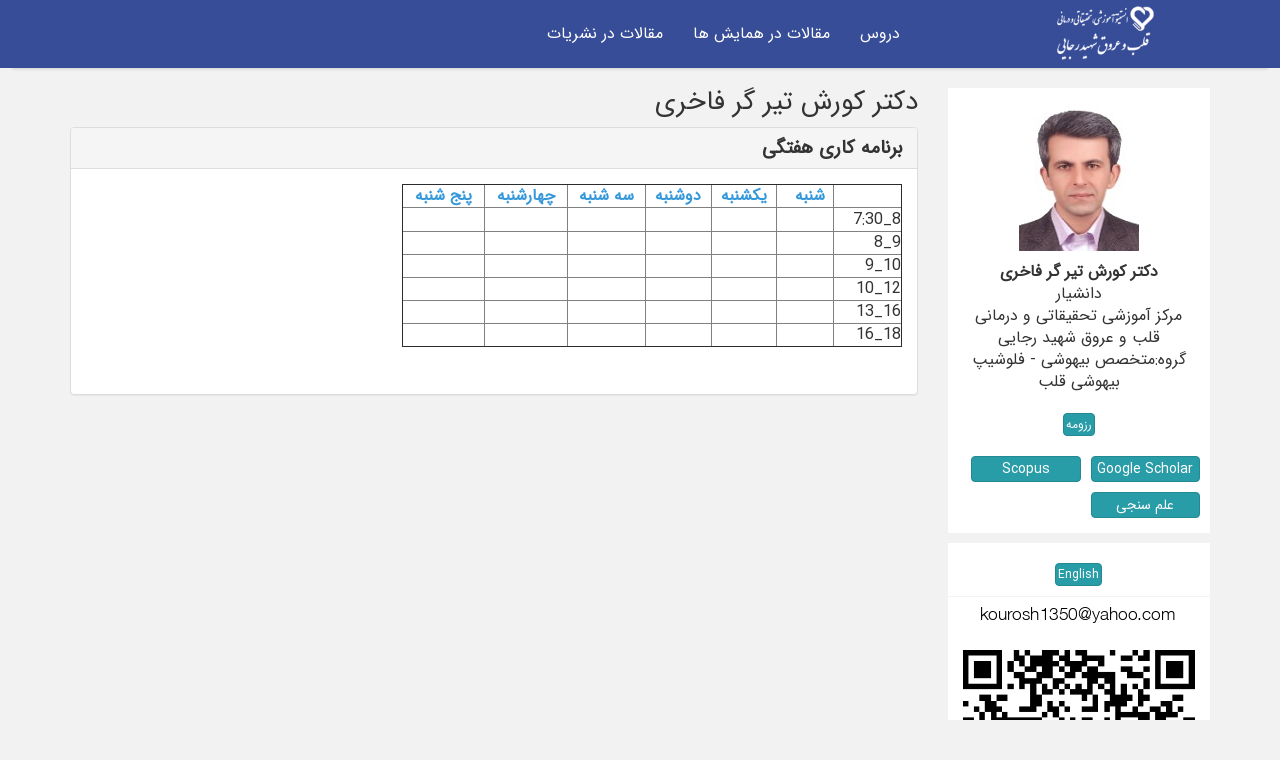

--- FILE ---
content_type: text/html; charset=UTF-8
request_url: https://prof.rhc.ac.ir/tirgarfakheri/fa
body_size: 2328
content:
<!DOCTYPE html>

<html lang="fa" dir="rtl" data-placeholder-focus="false">
<head>
    <meta charset="UTF-8"/>
    <meta http-equiv="X-UA-Compatible" content="IE=edge">
    <meta name="viewport" content="width=device-width, initial-scale=1">
    <link rel="shortcut icon" href="" type="image/x-icon">
    <meta name="csrf-param" content="_csrf">
<meta name="csrf-token" content="N7GkDm3CmN8ixe-EkLE1c1dU9hZFxs8g5lJ9dOkvJrlu5dx4NInQj2Wdn83Y3HYrPAuvIBfwhBaNFzRCkERcig==">
    <title>دکتر کورش تیر گر فاخری</title>
    <meta property="og:title" content="دکتر کورش تیر گر فاخری">
<meta property="og:image" content="http://www.dr-maleki-website.rhc.ac.ir/images/tirgarfakheri/fa/website/open-graph/2025/1761134872-68f8c918c9a56-logo-footer-wide.png?language=fa&amp;subdomain=tirgarfakheri">
<meta property="og:site_name" content="دکتر کورش تیر گر فاخری">
<meta name="developer" content="Architects of Communication Age Company">
<meta name="theme-name" content="faculty">
<link href="/assets/7ea67477/css/teachersInfo.css?v=1735030785" rel="stylesheet">
<link href="/assets/c494843a/css/bootstrap.min.css?v=1735030785" rel="stylesheet">
<link href="/assets/52e50156/styles.css?v=1735030785" rel="stylesheet">
<link href="/assets/c7ac963/css/helpers.css?v=1735030955" rel="stylesheet" media="all">
<link href="/assets/97af1a38/css/font-awesome.min.css?v=1735030785" rel="stylesheet">
<link href="/assets/de76bd2c/css/faculty/faculty-weekly-schedule.css?v=1735030934" rel="stylesheet">
<link href="/assets/b4a06d64/css/font-face-iransans.css?v=1735030785" rel="stylesheet">
<link href="/assets/b4a06d64/css/styles.css?v=1735030785" rel="stylesheet">
<link href="/assets/94a1ae3a/css/bootstrap-rtl.min.css?v=1735030815" rel="stylesheet">
<link href="/assets/9e089729/css/font-awesome-rtl.css?v=1735030785" rel="stylesheet">
<link href="/assets/b4a06d64/css/styles-rtl.css?v=1735030785" rel="stylesheet">
<link href="/assets/a58044b9/yamm3/yamm/yamm.css?v=1735030785" rel="stylesheet">
<link href="/assets/a58044b9/css/dropdownSubmenuPolyfill.css?v=1735030785" rel="stylesheet">
<style>
    .alert-container{
        position: fixed;
        top: 0;
        z-index: 2000000!important;
    }
</style>
<!--[if IE]>
<script src="/assets/9e089729/js/html5shiv.js?v=1735030785"></script>
<![endif]-->
<!--[if IE]>
<script src="/assets/9e089729/js/respond.min.js?v=1735030785"></script>
<![endif]--></head>
<body>
    <div class="preloader"></div>
        
<div id="widget-config-modal" class="fade modal" role="dialog" tabindex="-1">
<div class="modal-dialog ">
<div class="modal-content">
<div class="modal-header">
<button type="button" class="close" data-dismiss="modal" aria-hidden="true">&times;</button>
<h4 class="title">تنظیمات ویجت</h4>
</div>
<div class="modal-body">
    <div class="modal-inner"></div>

</div>
<div class="modal-footer">
<button type="button" class="btn btn-default" data-dismiss="modal">انصراف</button>
        <button id="submit-widget-config" type="button" class="btn btn-success">ذخیره تنظیمات</button>
</div>
</div>
</div>
</div><header>
    <div class="top-bar">
        <div class="container-fluid">
            <!-- SimpleMenu --> 

        </div>
    </div>
    <nav id="w402a5275abeb57e681df4483c78e1bf30" class="yamm navbar"><div class="container-fluid"><div class="navbar-header"><button type="button" class="navbar-toggle" data-toggle="collapse" data-target="#w402a5275abeb57e681df4483c78e1bf30-collapse"><span class="sr-only">Toggle navigation</span>
<span class="icon-bar"></span>
<span class="icon-bar"></span>
<span class="icon-bar"></span></button><a class="navbar-brand" href="/www/fa"><img class="img-responsive" src="/images/tirgarfakheri/fa/website/site-logo/2025/1761134872-68f8c918c9a56-logo-footer-wide.png" alt="دکتر کورش تیر گر فاخری"></a></div><div id="w402a5275abeb57e681df4483c78e1bf30-collapse" class="collapse navbar-collapse">        <!-- MegaMenu --> 

    <ul class="nav navbar-nav">
                                    <ul id="w402a5275abeb57e681df4483c78e1bf31" class="navbar-nav nav" style="position:relative;"><li><a href="/tirgarfakheri/fa/course">دروس</a></li></ul>                                                <ul id="w402a5275abeb57e681df4483c78e1bf32" class="navbar-nav nav" style="position:relative;"><li><a href="/tirgarfakheri/fa/articlesInConferences">مقالات در همایش ها</a></li></ul>                                                <ul id="w402a5275abeb57e681df4483c78e1bf33" class="navbar-nav nav" style="position:relative;"><li><a href="/tirgarfakheri/fa/articlesInPublications">مقالات در نشریات</a></li></ul>                        </ul>
    </div></div></nav>    <div class="alert-container col-xs-12 col-md-6 col-md-offset-3 center-block text-center col-sm-9 col-sm-offset-2 p-x-10 m-t-5">
    </div>
</header>
    <section class="teacher-info-viewer">
    <div class="container">
        <div class="row">
            <aside class="col-md-3">
                <div class="profile-sidebar">
                                            
<div class="block main-info">
    <div class="profile-userpic">
                    <img class="img-responsive" src="/images/tirgarfakheri/fa/teachersInfo/teacher-personal-image/2019/1562989213-.jpg" width="120" height="150" alt="دکتر کورش تیر گر فاخری">            </div>
    <div class="profile-usertitle">
        <div class="profile-usertitle-name">
            دکتر کورش تیر گر فاخری        </div>
                    <div class="profile-usertitle-job">
                دانشیار            </div>
                <div>
            مرکز آموزشی تحقیقاتی و درمانی قلب و عروق شهید رجایی        </div>
        <div>
            گروه:متخصص بیهوشی - فلوشیپ بیهوشی قلب        </div>
        <div class="profile-userbuttons">
                        <a class="btn btn-teal m-t-1" href="/tirgarfakheri/fa/teachersInfo/cv/180">رزومه</a>        </div>
            </div>
    <div class="profile-userbuttons row">
                                    <a class="col-sm-5 btn btn-teal faculty-site-links" href="https://scholar.google.com/citations?hl=en&amp;user=XTFijcIAAAAJ" target="_blank">Google Scholar</a>                                                <a class="col-sm-5 btn btn-teal faculty-site-links" href="https://www.scopus.com/authid/detail.uri?authorId=57208577852" target="_blank">Scopus</a>                                                                                                                                                                        <a class="col-sm-5 btn btn-teal faculty-site-links" href="https://isid.research.ac.ir/Kourosh_Tirgarfakheri" target="_blank">علم سنجی</a>                                        
            </div>
</div>
<div class="block">
    <div class="profile-bioinfo">
        <div class="row">
            <div class="col-xs-12 col-sm-12">
                <ul id="anchorLinks-menu" class="nav">
                                            <li>
                            <div class="profile-userbuttons">
                                                                    <a class="btn btn-teal" href="/tirgarfakheri/en">English</a>                                                            </div>
                        </li>
                                                                                                                                                <li class="mail-item">
                            <img src="/tirgarfakheri/fa/teachersInfo/convert-email-to-image?id=180" alt="">                        </li>
                                                                            </ul>
            </div>
            <div class="col-xs-12 col-sm-12">
                <style>
    #qrcodeholder img{
        width: 100%;
    }
</style>
<div class="block main-info">
    <div class="profile-qruserpic">
        <input type="hidden" id="qrcodeholdersrc" value="http://www.dr-maleki-website.rhc.ac.ir/tirgarfakheri/fa"/>
        <div ><a id="qrcodeholder" href="http://www.dr-maleki-website.rhc.ac.ir/tirgarfakheri/fa" target="_blank"></a></div>    </div>
</div>
            </div>
        </div>
    </div>
</div>
                                        <div class="block">
                        <div class="profile-usermenu">
                            <ul id="anchorLinks-menu" class="nav">
                                                                                                                                                                                                                            </ul>
                        </div>
                    </div>
                </div>
            </aside>
            <main class="col-md-9">
                
    <h1>دکتر کورش تیر گر فاخری</h1>

    <div class="panel panel-default">
        <div class="panel-heading">
            <h2 class="panel-title">برنامه کاری هفتگی</h2>
        </div>
        <div class="panel-body">
            <table border="1" cellpadding="1" cellspacing="1" style="width:500px;">
	<tbody>
		<tr>
			<td>        </td>
			<td style="text-align:center;"><span style="color:#3498db;"><strong>شنبه</strong>  </span></td>
			<td style="text-align:center;"><strong><span style="color:#3498db;">یکشنبه</span></strong></td>
			<td style="text-align:center;"><span style="color:#3498db;"><strong>دوشنبه</strong></span></td>
			<td style="text-align:center;"><strong><span style="color:#3498db;">سه شنبه</span></strong></td>
			<td style="text-align:center;"><strong><span style="color:#3498db;">چهارشنبه</span></strong></td>
			<td style="text-align:center;"><strong><span style="color:#3498db;">پنج شنبه</span></strong></td>
		</tr>
		<tr>
			<td>8_7:30<span style="font-family:Bnazanin;"></span></td>
			<td> </td>
			<td> </td>
			<td> </td>
			<td> </td>
			<td> </td>
			<td> </td>
		</tr>
		<tr>
			<td>9_8</td>
			<td> </td>
			<td> </td>
			<td> </td>
			<td> </td>
			<td> </td>
			<td> </td>
		</tr>
		<tr>
			<td>10_9</td>
			<td> </td>
			<td> </td>
			<td> </td>
			<td> </td>
			<td> </td>
			<td> </td>
		</tr>
		<tr>
			<td>12_10</td>
			<td> </td>
			<td> </td>
			<td> </td>
			<td> </td>
			<td> </td>
			<td> </td>
		</tr>
		<tr>
			<td>16_13</td>
			<td> </td>
			<td> </td>
			<td> </td>
			<td> </td>
			<td> </td>
			<td> </td>
		</tr>
		<tr>
			<td>18_16</td>
			<td> </td>
			<td> </td>
			<td> </td>
			<td> </td>
			<td> </td>
			<td> </td>
		</tr>
	</tbody>
</table>

<p> </p>
        </div>
    </div>

            </main>
        </div>
    </div>
</section>
    <footer>
	<!-- ThemeOptions --> 
<div id="themeOptions"
		 data-themeOptions='{"main": "","second": "","third": "darkblue"}'></div>
    <div class="copyright">
        <div class="container">
            <div class="row">
                <div class="col-md-4">
                                    </div>
                <div class="col-md-7 col-md-offset-1">
                    © کلیه حقوق متعلق به  انستیتو  آموزشی ، تحقیقاتی و درمانی قلب و عروق شهید رجایی می‌باشد.                </div>
            </div>
        </div>
    </div>
</footer>    <script src="/assets/78d16ed8/qrcode.js?v=1735030785"></script>
<script src="/assets/78d16ed8/customeqr.js?v=1735030785"></script>
<script src="/assets/3cb842be/jquery.min.js?v=1735030785"></script>
<script src="/assets/52e50156/main.js?v=1735030785"></script>
<script src="/assets/c494843a/js/bootstrap.min.js?v=1735030785"></script>
<script src="/assets/4763b043/back-to-top.js?v=1735030785"></script>
<script src="/assets/4a734e46/yii.js?v=1735030785"></script>
<script src="/assets/9e089729/js/messages/fa/core.js?v=1735030785"></script>
<script src="/assets/9e089729/js/translate.js?v=1735030785"></script>
<script src="/assets/b4a06d64/js/app.js?v=1735030785"></script>
<script>
    $(document).ready(function(){
        let iterable = [10, 20, 30];
        let tabs = ['#executiveActivities-data', '#researchActivities-data'];
        for (let tab of tabs) {
            if ($(tab).length) {
                if (!$(tab + ' li.active').length) {
                    $(tab + ' a:first').tab('show');
                }
            }
        }
    });
</script>
<script>jQuery(function ($) {
jQuery('#widget-config-modal').modal({"show":false,"backdrop":true});
});</script></body>
</html>


--- FILE ---
content_type: text/html; charset=UTF-8
request_url: https://prof.rhc.ac.ir/tirgarfakheri/fa/teachersInfo/convert-email-to-image?id=180
body_size: 1203
content:
�PNG

   IHDR   �      �g   	pHYs  �  ��+  2IDATh��}h�U�G^Ɛ�F�����������5D�Bk�чR�}Q%!aC���>Vق�2�XY�d�
)�p�ْ�3O�����{��bL�<��s�=�����sQUDd�PU�1�ADF��U��d��o@D
��&`P�> �V���Úg����6�L6�H����[#""��,"�E�9�wTD4�,p�E�OD���/"�]�V�\<��\}"����*DAU��fUe*?�(Дw:p�!0_�9n�8��𚁁	�j~�c�~#�ӪO���+C���:Y�;ӟD g�S ��hj|��ő��+R�^�`�A`e��x0h?�������S�,�R��2�;�D �9�@���_ #n0�3���"X�x�w�{rп x#��@�H�?�uc�	�+cM�(���X�2�{��ou^���@_�ޛ����`��gv�p��@G��U	m����� ��]=���`�!�+��<�]�@7p̟N����,��k�:Plv �wp j�hu�lN	6�S<��|Ŭ����c�cf��;�s�0��p�Q�r�xE�I�/��xx s��+�{)�Y9���F`���΢ ��eW��C@����
p[�ޅ�z5�l��S)ݕ�];Ȅ�9=/	3� �s�0�9�J��Y� f�=@���l(F����&p�a`a�#^$����X&����R8�K��H���Gϩ�)܈�0k�Ԯ�
ۆ�'5.�NW\X�[�v��-��wx�j���:�n/ ǃ�C�w���k��w�J��kJ��]=e���X�y�����8�q��܈}�ǜ�Nl�b��چ�`F.�V�+��;*�GF��"����u� �<,tyߵ�c��`'�j`[�(���.�}]�2_Bp:`��A�F��k�b�b(��d�UOy��+9�B[&���N+� ���aIv��m(b5��D���x�T��
�_�ň�c���"ґ�s$B������GT�M,�x:�OUOF�taI�oX8��?T���jE���8�$�������1��	�QD�o\l�/�َ���� �d�UO��K�yYpb�c���k�3��Uu���|)"���p�b����'�}���5�ڧ����U���D��""3T��4r�����-��o���7ۍ^��%���#"������6cw}�]"��P�����<Q�גI��_D���]X����8�)��?kUpבIO"��^2����Yy(1�B�@U��ƌ�|���"��2�{�)�5D�E��)�J_D����ᠪ���W��_	�D�.2������"��[|��<���܂�Y	<,p�����f�w,9	�!"��hmn������!���S��A{�J��*����+]��z�}cv�'K0�y�Kƒ��XL���9Ez�	�{�V�mt�N�� ..��d�)�r�`���G_ކ���w&�h2��c�ä�Z$ry縍Xդ����[gb��n��T"� f}�d9�8l�r�~,A��*�v�E��]����wb��BNbv��x�n\NQ�@=?���
�j�G���55�x��}�ȍ��2N���\����n�^�"�E�9�b:����tE����[Vp�`�vC
������ ܆9frg0�9R�Z?vg������wl������<�ˢ�,xD�"2��S�Z��V*v
��*� "��fU�:ټLe8�<S@Dڰ���'����Ri�x1�G�:s����U���
UHA5|�BR�7�7#¢��    IEND�B`��PNG

   IHDR   �      �g   	pHYs  �  ��+  2IDATh��}h�U�G^Ɛ�F�����������5D�Bk�чR�}Q%!aC���>Vق�2�XY�d�
)�p�ْ�3O�����{��bL�<��s�=�����sQUDd�PU�1�ADF��U��d��o@D
��&`P�> �V���Úg����6�L6�H����[#""��,"�E�9�wTD4�,p�E�OD���/"�]�V�\<��\}"����*DAU��fUe*?�(Дw:p�!0_�9n�8��𚁁	�j~�c�~#�ӪO���+C���:Y�;ӟD g�S ��hj|��ő��+R�^�`�A`e��x0h?�������S�,�R��2�;�D �9�@���_ #n0�3���"X�x�w�{rп x#��@�H�?�uc�	�+cM�(���X�2�{��ou^���@_�ޛ����`��gv�p��@G��U	m����� ��]=���`�!�+��<�]�@7p̟N����,��k�:Plv �wp j�hu�lN	6�S<��|Ŭ����c�cf��;�s�0��p�Q�r�xE�I�/��xx s��+�{)�Y9���F`���΢ ��eW��C@����
p[�ޅ�z5�l��S)ݕ�];Ȅ�9=/	3� �s�0�9�J��Y� f�=@���l(F����&p�a`a�#^$����X&����R8�K��H���Gϩ�)܈�0k�Ԯ�
ۆ�'5.�NW\X�[�v��-��wx�j���:�n/ ǃ�C�w���k��w�J��kJ��]=e���X�y�����8�q��܈}�ǜ�Nl�b��چ�`F.�V�+��;*�GF��"����u� �<,tyߵ�c��`'�j`[�(���.�}]�2_Bp:`��A�F��k�b�b(��d�UOy��+9�B[&���N+� ���aIv��m(b5��D���x�T��
�_�ň�c���"ґ�s$B������GT�M,�x:�OUOF�taI�oX8��?T���jE���8�$�������1��	�QD�o\l�/�َ���� �d�UO��K�yYpb�c���k�3��Uu���|)"���p�b����'�}���5�ڧ����U���D��""3T��4r�����-��o���7ۍ^��%���#"������6cw}�]"��P�����<Q�גI��_D���]X����8�)��?kUpבIO"��^2����Yy(1�B�@U��ƌ�|���"��2�{�)�5D�E��)�J_D����ᠪ���W��_	�D�.2������"��[|��<���܂�Y	<,p�����f�w,9	�!"��hmn������!���S��A{�J��*����+]��z�}cv�'K0�y�Kƒ��XL���9Ez�	�{�V�mt�N�� ..��d�)�r�`���G_ކ���w&�h2��c�ä�Z$ry縍Xդ����[gb��n��T"� f}�d9�8l�r�~,A��*�v�E��]����wb��BNbv��x�n\NQ�@=?���
�j�G���55�x��}�ȍ��2N���\����n�^�"�E�9�b:����tE����[Vp�`�vC
������ ܆9frg0�9R�Z?vg������wl������<�ˢ�,xD�"2��S�Z��V*v
��*� "��fU�:ټLe8�<S@Dڰ���'����Ri�x1�G�:s����U���
UHA5|�BR�7�7#¢��    IEND�B`�1

--- FILE ---
content_type: text/css
request_url: https://prof.rhc.ac.ir/assets/7ea67477/css/teachersInfo.css?v=1735030785
body_size: -34
content:
.faculty-site-links {
	font-size: 14px !important;
	padding: 2px !important;
	margin-top: 1rem;
	margin-right: 1rem !important;
}

--- FILE ---
content_type: text/css
request_url: https://prof.rhc.ac.ir/assets/de76bd2c/css/faculty/faculty-weekly-schedule.css?v=1735030934
body_size: 629
content:
table.internal-table tbody tr:nth-child(even) {
    border-top: 1px solid !important;
}
.internal-table td, .internal-table tr {
    border: 0 !important;
    background: transparent !important;
}
.weekly-schedule {
    width: 100%;
    border-spacing: 0;
    border-collapse: separate;
    table-layout: fixed;
    margin-bottom: 50px;
    border: 1px solid #000;
}
.weekly-schedule thead tr th {
    background: #626e7e;
    color: #fff;
    padding: 0.5em;
    text-align: center;
    overflow: hidden;
}
.weekly-schedule thead tr th:first-child {
    border-radius: 3px 0 0 0;
}
.weekly-schedule thead tr th:last-child {
    border-radius: 0 3px 0 0;
}
.weekly-schedule thead tr th .day {
    display: block;
    font-size: 1.2em;
    border-radius: 50%;
    width: 30px;
    height: 30px;
    margin: 0 auto 5px;
    padding: 5px;
    line-height: 1.8;
}
.weekly-schedule thead tr th .day.active {
    background: #fff;
    color: #626e7e;
}
.weekly-schedule thead tr th .short {
    display: none;
}
.weekly-schedule thead tr th i {
    vertical-align: middle;
    font-size: 2em;
}
.weekly-schedule tbody tr {
    background: #fff;
}
.weekly-schedule tbody tr:nth-child(odd) {
    background: #eee;
}
.weekly-schedule tbody tr td {
    border: 1px solid #000;
    text-align: center;
    vertical-align: middle;
    border-left: 1px solid #626e7e;
    position: relative;
    cursor: pointer;
    word-wrap: break-word;
    padding: 0.5em 0;
}
.weekly-schedule tbody tr td:last-child {
    border-right: 1px solid #626e7e;
}
.weekly-schedule tbody tr td.hour {
    font-size: 1.1em;
    padding: 0;
    color: #626e7e;
    background: #fff;
    border-bottom: 1px solid #626e7e;
    border-collapse: separate;
    min-width: 100px;
    cursor: default;
}
.weekly-schedule tbody tr td.hour span {
    display: block;
}
@media (max-width: 60em) {
    .weekly-schedule thead tr th .long {
        display: none;
    }
    .weekly-schedule thead tr th .short {
        display: block;
    }
    .weekly-schedule tbody tr td.hour span {
        padding: 1em;
        transform: rotate(270deg);
        -webkit-transform: rotate(270deg);
        -moz-transform: rotate(270deg);
    }
}
@media (max-width: 27em) {
    .weekly-schedule thead tr th {
        font-size: 65%;
    }
    .weekly-schedule thead tr th .day {
        display: block;
        font-size: 1.2em;
        border-radius: 50%;
        width: 20px;
        height: 20px;
        margin: 0 auto 5px;
        padding: 5px;
    }
    .weekly-schedule thead tr th .day.active {
        background: #fff;
        color: #626e7e;
    }
    .weekly-schedule tbody tr td.hour {
        font-size: 1.1em;
        word-wrap: inherit;
        padding: 25px 0;
    }
    .weekly-schedule tbody tr td.hour span {
        transform: translateY(16px) rotate(270deg);
        -webkit-transform: translateY(16px) rotate(270deg);
        -moz-transform: translateY(16px) rotate(270deg);
    }
}

--- FILE ---
content_type: text/css
request_url: https://prof.rhc.ac.ir/assets/b4a06d64/css/font-face-iransans.css?v=1735030785
body_size: 147
content:
@font-face{
    font-family:'IranSans';
    src:url("../fonts/IRANSans/eot/IRANSansWeb.eot");
    src:
        url("../fonts/IRANSans/eot/IRANSansWeb.eot?#iefix") format("embedded-opentype"),
        url("../fonts/IRANSans/woff/IRANSansWeb.woff") format("woff");
    font-weight:normal;
    font-style:normal
}

body{
    font-family:IranSans, tahoma;
    font-size:16px !important;
}
h1 {
    font-size:27px !important;
}
.faculty-top-bar .summary{
    font-family:IranSans
}
.pagination{
    font-family:IranSans
}
.call-to-action .title{
    font-family:IranSans, tahoma
}
.important-links .icon-title{
    font-family:IranSans, tahoma
}
.intro{
    font-family:IranSans, tahoma
}



--- FILE ---
content_type: text/css
request_url: https://prof.rhc.ac.ir/assets/b4a06d64/css/styles-rtl.css?v=1735030785
body_size: 1525
content:
header nav .dropdown-menu li a{font-size:17px}header nav .dropdown-menu li a:before{content:"\f104";margin-right:0;margin-left:5px}header nav .dropdown-menu li .dropdown-menu{left:auto;right:100%}header nav .dropdown-menu li.dropdown-submenu a:after{content:"\f0d9";margin-left:auto;margin-right:10px;padding-right:100%}@media (max-width: 768px){header nav .dropdown-menu li.dropdown-submenu a:after{content:"\f0d7"}}header nav .dropdown-menu li.dropdown-submenu .dropdown-menu{margin-right:-1px;margin-left:auto}header nav.non-inline .navbar-header{float:right}header nav.non-inline .navbar-collapse>ul{float:right}body{font-size:18px}ol{list-style:persian}.row.no-gutter [class*='col-']:first-child{padding-right:0;padding-left:4px}.row.no-gutter [class*='col-']:last-child{padding-left:0;padding-right:4px}.side-menu ul ul li a{padding-right:ms(4);padding-left:0}.side-menu ul li.parent a{padding-right:ms(-2);padding-left:0}.side-menu ul li.parent.active{padding-right:ms(-2);padding-left:0}.two-column-menu li{float:right}.teacher-bio .block{float:right}.teacher-bio .block.main-info .profile-userpic{float:right}.teacher-bio .block.main-info .profile-usertitle{float:right}.list-view .list-item figure{float:left;margin:0 ms(-1) ms(-1) 0}.list-view .list-item .item-content{padding-left:230px;padding-right:0}.article-view figure{float:left;margin:ms(-1) ms(-1) ms(-1) 0}.owl-theme .owl-nav .owl-prev{right:0;left:auto !important;padding:6px 8px 0px 13px !important}.owl-theme .owl-nav .owl-next{left:0;right:auto !important;padding:6px 13px 0px 8px !important}.photo-gallery-box{direction:ltr}.contactinfo-widget .info{padding-left:0;padding-right:5px}.important-links .icon-title{font-size:0.9em}.contact-form h2{margin-right:86px;margin-left:auto;padding-bottom:25px}.link-index figure{float:left}.new-label{padding-right:2px;padding-left:auto;font-size:15px}.custom-navigation .prev{position:absolute;left:0 !important;right:auto !important;top:40%}.custom-navigation .next{position:absolute;right:0 !important;left:auto !important;top:40%}@media (min-width: 992px){.call-to-action{text-align:right}.call-to-action .btn-action{float:left}}.tabed-news-tabs .tab-content .item .item-thumbnail{float:right}.tabed-news-tabs .tab-content .item .item-details{margin-left:0;margin-right:170px}.tabed-news-tabs .tab-content .item .item-details .meta-info .label{margin-right:0;margin-left:3px}.tool-buttons>*{float:left}#sendToOthers-modal.modal input[type='email'],#sendToOthers-modal.modal #sendToOthers-verifycode{text-align:left}.newslist-widget.full-detail-list .item .item-thumbnail{float:right}.newslist-widget.full-detail-list .item .item-details{margin-left:0;margin-right:160px}.newslist-widget.full-detail-list .item .item-details .meta-info .label{background-color:#e5e5e5;margin-right:0;margin-left:3px}.newslist-widget.full-detail-list .more-link{text-align:left}.albums-wrapper .thumbnail{min-height:250px}.albums-wrapper .thumbnail .images-count{left:0;right:auto;padding:5px 8px 3px 5px}.albums-list-widget ul li .thumb-wrapper{float:right}.albums-list-widget ul li .content-wrapper{margin-left:0;margin-right:107px}.mfp-gallery .mfp-title{text-align:right;padding-right:0;padding-left:40px}.mfp-gallery .mfp-title small{font-size:16px;line-height:18px;margin-top:5px}.mfp-gallery .mfp-counter{right:auto;left:0;direction:ltr}.mfp-gallery .mfp-image-holder .mfp-close,.mfp-gallery .mfp-iframe-holder .mfp-close{right:auto;left:-6px;text-align:left;padding-right:auto;padding-left:6px}@media only screen and (max-width: 992px){table.responsive-table thead tr:nth-child(1){float:right}table.responsive-table thead tr:nth-child(1) td,table.responsive-table thead tr:nth-child(1) th{border-right:1px solid #DDD;border-left:none}table.responsive-table thead tr:nth-child(2){float:left}table.responsive-table thead tr:nth-child(2) td,table.responsive-table thead tr:nth-child(2) th{border-left:1px solid #DDD;border-right:none}table.responsive-table tbody td{padding-left:auto;padding-right:42%}table.responsive-table tbody td:before{left:auto;right:6px;padding-right:auto;padding-left:10px}}@media (min-width: 768px){.site-error{text-align:right}}.intro .form-wrapper .selectize-control .selectize-input{background:url(../images/arrow-down.png) 6% center no-repeat,url(../images/select-bg.png) left top no-repeat #e6e6e6;background-size:18px 18px, 15% 100%}.intro .form-wrapper .selectize-control .selectize-input.input-active{background:url(../images/arrow-up.png) 6% center no-repeat,url(../images/select-bg.png) left top no-repeat #e6e6e6;background-size:18px 18px, 15% 100%}.intro .form-wrapper input{float:right;border-radius:0 3px 3px 0}.intro .form-wrapper .item{right:0;left:auto}.intro .form-wrapper button{float:left;border-radius:3px 0 0 3px}.intro .form-wrapper button:before{border-width:8px 0px 8px 8px;border-style:solid none solid solid;right:-8px;left:auto}.letters-carousel .owl-item+.owl-item{border-left:1px solid #fff;border-right:none}.letters-carousel .owl-nav div{line-height:39px}.letters-carousel .owl-nav .owl-prev{left:auto;right:-40px}.letters-carousel .owl-nav .owl-next{right:auto;left:-41px}.faculty-top-bar .fliter-queries .label{margin-left:3px;margin-right:0}.faculty-top-bar .summary{font-size:14px}@media (max-width: 768px){.faculty-top-bar .summary{text-align:right}}.faculty-top-bar .view-mode{font-size:1.3em}.faculty-top-bar .view-mode a{margin-right:0;margin-left:10px}#faculty-list .grid-caption{padding-bottom:0;margin-right:104px;margin-left:0 !important}#faculty-list .image-wrapper.grid-image-wrapper{float:right !important}.pagination{font-size:14px}.articles-in-publications-front-index ul li.ltr-article-language,.articles-in-publications-front-index ol li.ltr-article-language,.articles-in-conferences-front-index ul li.ltr-article-language,.articles-in-conferences-front-index ol li.ltr-article-language{text-align:left;direction:ltr}


--- FILE ---
content_type: application/javascript; charset=utf-8
request_url: https://prof.rhc.ac.ir/assets/b4a06d64/js/app.js?v=1735030785
body_size: 304
content:
$(document).ready(function() {

    $(function() {
        var optionsEl = $('#themeOptions');
        var themeOptions = JSON.parse(optionsEl.attr('data-themeOptions'));
        $('body').attr('main', themeOptions.main);
        // $('body').attr('font', themeOptions.font);
        $('body').attr('second', themeOptions.second);
    });

    if ($('.album-carousel').find('img').length) {
        $('.intro').css('background', 'none');
    }

    $(window).trigger('resize');
});

$(window).on('resize', function() {
    navbarForceBreak();
});

function navbarForceBreak(navbarFullWidth, containerWidth) {
    navbarInner = $(".navbar-collapse > ul.nav");
    navbarHeader = $(".navbar-brand");
    container = $(".container-fluid");

    var navbarFullWidth = navbarInner.outerWidth(true) + navbarHeader.outerWidth(true);
    var containerWidth = container.width();

    if (navbarFullWidth >= containerWidth) {
        $("nav.navbar").addClass("non-inline");
    } else {
        $("nav.navbar").removeClass("non-inline");
    }
}

$(window).on('load', function(){
    $(".preloader").fadeOut("slow");
});

--- FILE ---
content_type: application/javascript; charset=utf-8
request_url: https://prof.rhc.ac.ir/assets/78d16ed8/customeqr.js?v=1735030785
body_size: 83
content:
// jQuery(document).ready(function(){

    var qr = new QRCode(document.getElementById("qrcodeholder"), document.getElementById("qrcodeholdersrc").value);
    setTimeout(() => {

        document.getElementById("qrcodeholderlink").href =document.getElementById("qrcodeholder").getElementsByTagName('img')[0].src;
    console.log("Delayed for 1 second.");
}, "1000");
    // document.getElementById("qrcodeholderlink").href =document.getElementById("qrcodeholder").getElementsByTagName('img').src;
  
// })